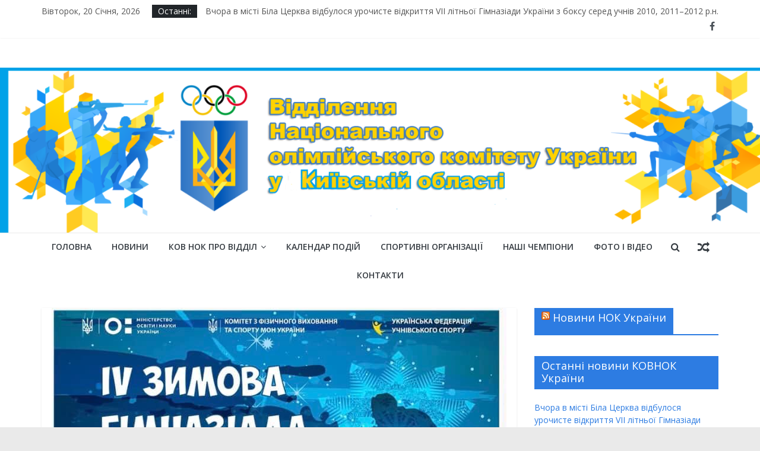

--- FILE ---
content_type: text/html; charset=UTF-8
request_url: https://noc.org.ua/2022/01/22/ki%D1%97vshhina-otrimala-zoloto-i-sriblo-gimnaziadi-ukra%D1%97ni-z-lizhnix-gonok-v-sprinterskij-gonci-vilnim-stilem/
body_size: 15977
content:
<!DOCTYPE html>
<html lang="uk">
<head>
			<meta charset="UTF-8" />
		<meta name="viewport" content="width=device-width, initial-scale=1">
		<link rel="profile" href="http://gmpg.org/xfn/11" />
		<title>Київщина отримала золото і срібло Гімназіади України з лижних гонок в спринтерській гонці вільним стилем!!! &#8211; Відділення НОК України в Київській області</title>
<meta name='robots' content='max-image-preview:large' />
<link rel='dns-prefetch' href='//fonts.googleapis.com' />
<link rel="alternate" type="application/rss+xml" title="Відділення НОК України в Київській області &raquo; стрічка" href="https://noc.org.ua/feed/" />
<link rel="alternate" type="application/rss+xml" title="Відділення НОК України в Київській області &raquo; Канал коментарів" href="https://noc.org.ua/comments/feed/" />
<link rel="alternate" type="application/rss+xml" title="Відділення НОК України в Київській області &raquo; Київщина отримала золото і срібло Гімназіади України з лижних гонок в спринтерській гонці вільним стилем!!! Канал коментарів" href="https://noc.org.ua/2022/01/22/ki%d1%97vshhina-otrimala-zoloto-i-sriblo-gimnaziadi-ukra%d1%97ni-z-lizhnix-gonok-v-sprinterskij-gonci-vilnim-stilem/feed/" />
<script type="text/javascript">
window._wpemojiSettings = {"baseUrl":"https:\/\/s.w.org\/images\/core\/emoji\/14.0.0\/72x72\/","ext":".png","svgUrl":"https:\/\/s.w.org\/images\/core\/emoji\/14.0.0\/svg\/","svgExt":".svg","source":{"concatemoji":"https:\/\/noc.org.ua\/wp-includes\/js\/wp-emoji-release.min.js?ver=6.2.6"}};
/*! This file is auto-generated */
!function(e,a,t){var n,r,o,i=a.createElement("canvas"),p=i.getContext&&i.getContext("2d");function s(e,t){p.clearRect(0,0,i.width,i.height),p.fillText(e,0,0);e=i.toDataURL();return p.clearRect(0,0,i.width,i.height),p.fillText(t,0,0),e===i.toDataURL()}function c(e){var t=a.createElement("script");t.src=e,t.defer=t.type="text/javascript",a.getElementsByTagName("head")[0].appendChild(t)}for(o=Array("flag","emoji"),t.supports={everything:!0,everythingExceptFlag:!0},r=0;r<o.length;r++)t.supports[o[r]]=function(e){if(p&&p.fillText)switch(p.textBaseline="top",p.font="600 32px Arial",e){case"flag":return s("\ud83c\udff3\ufe0f\u200d\u26a7\ufe0f","\ud83c\udff3\ufe0f\u200b\u26a7\ufe0f")?!1:!s("\ud83c\uddfa\ud83c\uddf3","\ud83c\uddfa\u200b\ud83c\uddf3")&&!s("\ud83c\udff4\udb40\udc67\udb40\udc62\udb40\udc65\udb40\udc6e\udb40\udc67\udb40\udc7f","\ud83c\udff4\u200b\udb40\udc67\u200b\udb40\udc62\u200b\udb40\udc65\u200b\udb40\udc6e\u200b\udb40\udc67\u200b\udb40\udc7f");case"emoji":return!s("\ud83e\udef1\ud83c\udffb\u200d\ud83e\udef2\ud83c\udfff","\ud83e\udef1\ud83c\udffb\u200b\ud83e\udef2\ud83c\udfff")}return!1}(o[r]),t.supports.everything=t.supports.everything&&t.supports[o[r]],"flag"!==o[r]&&(t.supports.everythingExceptFlag=t.supports.everythingExceptFlag&&t.supports[o[r]]);t.supports.everythingExceptFlag=t.supports.everythingExceptFlag&&!t.supports.flag,t.DOMReady=!1,t.readyCallback=function(){t.DOMReady=!0},t.supports.everything||(n=function(){t.readyCallback()},a.addEventListener?(a.addEventListener("DOMContentLoaded",n,!1),e.addEventListener("load",n,!1)):(e.attachEvent("onload",n),a.attachEvent("onreadystatechange",function(){"complete"===a.readyState&&t.readyCallback()})),(e=t.source||{}).concatemoji?c(e.concatemoji):e.wpemoji&&e.twemoji&&(c(e.twemoji),c(e.wpemoji)))}(window,document,window._wpemojiSettings);
</script>
<style type="text/css">
img.wp-smiley,
img.emoji {
	display: inline !important;
	border: none !important;
	box-shadow: none !important;
	height: 1em !important;
	width: 1em !important;
	margin: 0 0.07em !important;
	vertical-align: -0.1em !important;
	background: none !important;
	padding: 0 !important;
}
</style>
	<link rel='stylesheet' id='bxslider-style-css' href='https://noc.org.ua/wp-content/plugins/gs-logo-slider/css/jquery.bxslider.css?ver=4.1.2' type='text/css' media='' />
<link rel='stylesheet' id='gs-main-style-css' href='https://noc.org.ua/wp-content/plugins/gs-logo-slider/css/gs-main.css?ver=1.0.0' type='text/css' media='' />
<link rel='stylesheet' id='wp-block-library-css' href='https://noc.org.ua/wp-includes/css/dist/block-library/style.min.css?ver=6.2.6' type='text/css' media='all' />
<style id='wp-block-library-theme-inline-css' type='text/css'>
.wp-block-audio figcaption{color:#555;font-size:13px;text-align:center}.is-dark-theme .wp-block-audio figcaption{color:hsla(0,0%,100%,.65)}.wp-block-audio{margin:0 0 1em}.wp-block-code{border:1px solid #ccc;border-radius:4px;font-family:Menlo,Consolas,monaco,monospace;padding:.8em 1em}.wp-block-embed figcaption{color:#555;font-size:13px;text-align:center}.is-dark-theme .wp-block-embed figcaption{color:hsla(0,0%,100%,.65)}.wp-block-embed{margin:0 0 1em}.blocks-gallery-caption{color:#555;font-size:13px;text-align:center}.is-dark-theme .blocks-gallery-caption{color:hsla(0,0%,100%,.65)}.wp-block-image figcaption{color:#555;font-size:13px;text-align:center}.is-dark-theme .wp-block-image figcaption{color:hsla(0,0%,100%,.65)}.wp-block-image{margin:0 0 1em}.wp-block-pullquote{border-bottom:4px solid;border-top:4px solid;color:currentColor;margin-bottom:1.75em}.wp-block-pullquote cite,.wp-block-pullquote footer,.wp-block-pullquote__citation{color:currentColor;font-size:.8125em;font-style:normal;text-transform:uppercase}.wp-block-quote{border-left:.25em solid;margin:0 0 1.75em;padding-left:1em}.wp-block-quote cite,.wp-block-quote footer{color:currentColor;font-size:.8125em;font-style:normal;position:relative}.wp-block-quote.has-text-align-right{border-left:none;border-right:.25em solid;padding-left:0;padding-right:1em}.wp-block-quote.has-text-align-center{border:none;padding-left:0}.wp-block-quote.is-large,.wp-block-quote.is-style-large,.wp-block-quote.is-style-plain{border:none}.wp-block-search .wp-block-search__label{font-weight:700}.wp-block-search__button{border:1px solid #ccc;padding:.375em .625em}:where(.wp-block-group.has-background){padding:1.25em 2.375em}.wp-block-separator.has-css-opacity{opacity:.4}.wp-block-separator{border:none;border-bottom:2px solid;margin-left:auto;margin-right:auto}.wp-block-separator.has-alpha-channel-opacity{opacity:1}.wp-block-separator:not(.is-style-wide):not(.is-style-dots){width:100px}.wp-block-separator.has-background:not(.is-style-dots){border-bottom:none;height:1px}.wp-block-separator.has-background:not(.is-style-wide):not(.is-style-dots){height:2px}.wp-block-table{margin:0 0 1em}.wp-block-table td,.wp-block-table th{word-break:normal}.wp-block-table figcaption{color:#555;font-size:13px;text-align:center}.is-dark-theme .wp-block-table figcaption{color:hsla(0,0%,100%,.65)}.wp-block-video figcaption{color:#555;font-size:13px;text-align:center}.is-dark-theme .wp-block-video figcaption{color:hsla(0,0%,100%,.65)}.wp-block-video{margin:0 0 1em}.wp-block-template-part.has-background{margin-bottom:0;margin-top:0;padding:1.25em 2.375em}
</style>
<link rel='stylesheet' id='classic-theme-styles-css' href='https://noc.org.ua/wp-includes/css/classic-themes.min.css?ver=6.2.6' type='text/css' media='all' />
<style id='global-styles-inline-css' type='text/css'>
body{--wp--preset--color--black: #000000;--wp--preset--color--cyan-bluish-gray: #abb8c3;--wp--preset--color--white: #ffffff;--wp--preset--color--pale-pink: #f78da7;--wp--preset--color--vivid-red: #cf2e2e;--wp--preset--color--luminous-vivid-orange: #ff6900;--wp--preset--color--luminous-vivid-amber: #fcb900;--wp--preset--color--light-green-cyan: #7bdcb5;--wp--preset--color--vivid-green-cyan: #00d084;--wp--preset--color--pale-cyan-blue: #8ed1fc;--wp--preset--color--vivid-cyan-blue: #0693e3;--wp--preset--color--vivid-purple: #9b51e0;--wp--preset--gradient--vivid-cyan-blue-to-vivid-purple: linear-gradient(135deg,rgba(6,147,227,1) 0%,rgb(155,81,224) 100%);--wp--preset--gradient--light-green-cyan-to-vivid-green-cyan: linear-gradient(135deg,rgb(122,220,180) 0%,rgb(0,208,130) 100%);--wp--preset--gradient--luminous-vivid-amber-to-luminous-vivid-orange: linear-gradient(135deg,rgba(252,185,0,1) 0%,rgba(255,105,0,1) 100%);--wp--preset--gradient--luminous-vivid-orange-to-vivid-red: linear-gradient(135deg,rgba(255,105,0,1) 0%,rgb(207,46,46) 100%);--wp--preset--gradient--very-light-gray-to-cyan-bluish-gray: linear-gradient(135deg,rgb(238,238,238) 0%,rgb(169,184,195) 100%);--wp--preset--gradient--cool-to-warm-spectrum: linear-gradient(135deg,rgb(74,234,220) 0%,rgb(151,120,209) 20%,rgb(207,42,186) 40%,rgb(238,44,130) 60%,rgb(251,105,98) 80%,rgb(254,248,76) 100%);--wp--preset--gradient--blush-light-purple: linear-gradient(135deg,rgb(255,206,236) 0%,rgb(152,150,240) 100%);--wp--preset--gradient--blush-bordeaux: linear-gradient(135deg,rgb(254,205,165) 0%,rgb(254,45,45) 50%,rgb(107,0,62) 100%);--wp--preset--gradient--luminous-dusk: linear-gradient(135deg,rgb(255,203,112) 0%,rgb(199,81,192) 50%,rgb(65,88,208) 100%);--wp--preset--gradient--pale-ocean: linear-gradient(135deg,rgb(255,245,203) 0%,rgb(182,227,212) 50%,rgb(51,167,181) 100%);--wp--preset--gradient--electric-grass: linear-gradient(135deg,rgb(202,248,128) 0%,rgb(113,206,126) 100%);--wp--preset--gradient--midnight: linear-gradient(135deg,rgb(2,3,129) 0%,rgb(40,116,252) 100%);--wp--preset--duotone--dark-grayscale: url('#wp-duotone-dark-grayscale');--wp--preset--duotone--grayscale: url('#wp-duotone-grayscale');--wp--preset--duotone--purple-yellow: url('#wp-duotone-purple-yellow');--wp--preset--duotone--blue-red: url('#wp-duotone-blue-red');--wp--preset--duotone--midnight: url('#wp-duotone-midnight');--wp--preset--duotone--magenta-yellow: url('#wp-duotone-magenta-yellow');--wp--preset--duotone--purple-green: url('#wp-duotone-purple-green');--wp--preset--duotone--blue-orange: url('#wp-duotone-blue-orange');--wp--preset--font-size--small: 13px;--wp--preset--font-size--medium: 20px;--wp--preset--font-size--large: 36px;--wp--preset--font-size--x-large: 42px;--wp--preset--spacing--20: 0.44rem;--wp--preset--spacing--30: 0.67rem;--wp--preset--spacing--40: 1rem;--wp--preset--spacing--50: 1.5rem;--wp--preset--spacing--60: 2.25rem;--wp--preset--spacing--70: 3.38rem;--wp--preset--spacing--80: 5.06rem;--wp--preset--shadow--natural: 6px 6px 9px rgba(0, 0, 0, 0.2);--wp--preset--shadow--deep: 12px 12px 50px rgba(0, 0, 0, 0.4);--wp--preset--shadow--sharp: 6px 6px 0px rgba(0, 0, 0, 0.2);--wp--preset--shadow--outlined: 6px 6px 0px -3px rgba(255, 255, 255, 1), 6px 6px rgba(0, 0, 0, 1);--wp--preset--shadow--crisp: 6px 6px 0px rgba(0, 0, 0, 1);}:where(.is-layout-flex){gap: 0.5em;}body .is-layout-flow > .alignleft{float: left;margin-inline-start: 0;margin-inline-end: 2em;}body .is-layout-flow > .alignright{float: right;margin-inline-start: 2em;margin-inline-end: 0;}body .is-layout-flow > .aligncenter{margin-left: auto !important;margin-right: auto !important;}body .is-layout-constrained > .alignleft{float: left;margin-inline-start: 0;margin-inline-end: 2em;}body .is-layout-constrained > .alignright{float: right;margin-inline-start: 2em;margin-inline-end: 0;}body .is-layout-constrained > .aligncenter{margin-left: auto !important;margin-right: auto !important;}body .is-layout-constrained > :where(:not(.alignleft):not(.alignright):not(.alignfull)){max-width: var(--wp--style--global--content-size);margin-left: auto !important;margin-right: auto !important;}body .is-layout-constrained > .alignwide{max-width: var(--wp--style--global--wide-size);}body .is-layout-flex{display: flex;}body .is-layout-flex{flex-wrap: wrap;align-items: center;}body .is-layout-flex > *{margin: 0;}:where(.wp-block-columns.is-layout-flex){gap: 2em;}.has-black-color{color: var(--wp--preset--color--black) !important;}.has-cyan-bluish-gray-color{color: var(--wp--preset--color--cyan-bluish-gray) !important;}.has-white-color{color: var(--wp--preset--color--white) !important;}.has-pale-pink-color{color: var(--wp--preset--color--pale-pink) !important;}.has-vivid-red-color{color: var(--wp--preset--color--vivid-red) !important;}.has-luminous-vivid-orange-color{color: var(--wp--preset--color--luminous-vivid-orange) !important;}.has-luminous-vivid-amber-color{color: var(--wp--preset--color--luminous-vivid-amber) !important;}.has-light-green-cyan-color{color: var(--wp--preset--color--light-green-cyan) !important;}.has-vivid-green-cyan-color{color: var(--wp--preset--color--vivid-green-cyan) !important;}.has-pale-cyan-blue-color{color: var(--wp--preset--color--pale-cyan-blue) !important;}.has-vivid-cyan-blue-color{color: var(--wp--preset--color--vivid-cyan-blue) !important;}.has-vivid-purple-color{color: var(--wp--preset--color--vivid-purple) !important;}.has-black-background-color{background-color: var(--wp--preset--color--black) !important;}.has-cyan-bluish-gray-background-color{background-color: var(--wp--preset--color--cyan-bluish-gray) !important;}.has-white-background-color{background-color: var(--wp--preset--color--white) !important;}.has-pale-pink-background-color{background-color: var(--wp--preset--color--pale-pink) !important;}.has-vivid-red-background-color{background-color: var(--wp--preset--color--vivid-red) !important;}.has-luminous-vivid-orange-background-color{background-color: var(--wp--preset--color--luminous-vivid-orange) !important;}.has-luminous-vivid-amber-background-color{background-color: var(--wp--preset--color--luminous-vivid-amber) !important;}.has-light-green-cyan-background-color{background-color: var(--wp--preset--color--light-green-cyan) !important;}.has-vivid-green-cyan-background-color{background-color: var(--wp--preset--color--vivid-green-cyan) !important;}.has-pale-cyan-blue-background-color{background-color: var(--wp--preset--color--pale-cyan-blue) !important;}.has-vivid-cyan-blue-background-color{background-color: var(--wp--preset--color--vivid-cyan-blue) !important;}.has-vivid-purple-background-color{background-color: var(--wp--preset--color--vivid-purple) !important;}.has-black-border-color{border-color: var(--wp--preset--color--black) !important;}.has-cyan-bluish-gray-border-color{border-color: var(--wp--preset--color--cyan-bluish-gray) !important;}.has-white-border-color{border-color: var(--wp--preset--color--white) !important;}.has-pale-pink-border-color{border-color: var(--wp--preset--color--pale-pink) !important;}.has-vivid-red-border-color{border-color: var(--wp--preset--color--vivid-red) !important;}.has-luminous-vivid-orange-border-color{border-color: var(--wp--preset--color--luminous-vivid-orange) !important;}.has-luminous-vivid-amber-border-color{border-color: var(--wp--preset--color--luminous-vivid-amber) !important;}.has-light-green-cyan-border-color{border-color: var(--wp--preset--color--light-green-cyan) !important;}.has-vivid-green-cyan-border-color{border-color: var(--wp--preset--color--vivid-green-cyan) !important;}.has-pale-cyan-blue-border-color{border-color: var(--wp--preset--color--pale-cyan-blue) !important;}.has-vivid-cyan-blue-border-color{border-color: var(--wp--preset--color--vivid-cyan-blue) !important;}.has-vivid-purple-border-color{border-color: var(--wp--preset--color--vivid-purple) !important;}.has-vivid-cyan-blue-to-vivid-purple-gradient-background{background: var(--wp--preset--gradient--vivid-cyan-blue-to-vivid-purple) !important;}.has-light-green-cyan-to-vivid-green-cyan-gradient-background{background: var(--wp--preset--gradient--light-green-cyan-to-vivid-green-cyan) !important;}.has-luminous-vivid-amber-to-luminous-vivid-orange-gradient-background{background: var(--wp--preset--gradient--luminous-vivid-amber-to-luminous-vivid-orange) !important;}.has-luminous-vivid-orange-to-vivid-red-gradient-background{background: var(--wp--preset--gradient--luminous-vivid-orange-to-vivid-red) !important;}.has-very-light-gray-to-cyan-bluish-gray-gradient-background{background: var(--wp--preset--gradient--very-light-gray-to-cyan-bluish-gray) !important;}.has-cool-to-warm-spectrum-gradient-background{background: var(--wp--preset--gradient--cool-to-warm-spectrum) !important;}.has-blush-light-purple-gradient-background{background: var(--wp--preset--gradient--blush-light-purple) !important;}.has-blush-bordeaux-gradient-background{background: var(--wp--preset--gradient--blush-bordeaux) !important;}.has-luminous-dusk-gradient-background{background: var(--wp--preset--gradient--luminous-dusk) !important;}.has-pale-ocean-gradient-background{background: var(--wp--preset--gradient--pale-ocean) !important;}.has-electric-grass-gradient-background{background: var(--wp--preset--gradient--electric-grass) !important;}.has-midnight-gradient-background{background: var(--wp--preset--gradient--midnight) !important;}.has-small-font-size{font-size: var(--wp--preset--font-size--small) !important;}.has-medium-font-size{font-size: var(--wp--preset--font-size--medium) !important;}.has-large-font-size{font-size: var(--wp--preset--font-size--large) !important;}.has-x-large-font-size{font-size: var(--wp--preset--font-size--x-large) !important;}
.wp-block-navigation a:where(:not(.wp-element-button)){color: inherit;}
:where(.wp-block-columns.is-layout-flex){gap: 2em;}
.wp-block-pullquote{font-size: 1.5em;line-height: 1.6;}
</style>
<link rel='stylesheet' id='wpt-lightbox-responsive-fancybox-css-css' href='https://noc.org.ua/wp-content/plugins/fancy-lightbox/css/jquery.fancybox-1.3.7.css?ver=6.2.6' type='text/css' media='all' />
<link rel='stylesheet' id='colormag_style-css' href='https://noc.org.ua/wp-content/themes/colormag/style.css?ver=2.0.6' type='text/css' media='all' />
<style id='colormag_style-inline-css' type='text/css'>
.colormag-button,blockquote,button,input[type=reset],input[type=button],input[type=submit],#masthead.colormag-header-clean #site-navigation.main-small-navigation .menu-toggle,.fa.search-top:hover,#masthead.colormag-header-classic #site-navigation.main-small-navigation .menu-toggle,.main-navigation ul li.focus > a,#masthead.colormag-header-classic .main-navigation ul ul.sub-menu li.focus > a,.home-icon.front_page_on,.main-navigation a:hover,.main-navigation ul li ul li a:hover,.main-navigation ul li ul li:hover>a,.main-navigation ul li.current-menu-ancestor>a,.main-navigation ul li.current-menu-item ul li a:hover,.main-navigation ul li.current-menu-item>a,.main-navigation ul li.current_page_ancestor>a,.main-navigation ul li.current_page_item>a,.main-navigation ul li:hover>a,.main-small-navigation li a:hover,.site-header .menu-toggle:hover,#masthead.colormag-header-classic .main-navigation ul ul.sub-menu li:hover > a,#masthead.colormag-header-classic .main-navigation ul ul.sub-menu li.current-menu-ancestor > a,#masthead.colormag-header-classic .main-navigation ul ul.sub-menu li.current-menu-item > a,#masthead .main-small-navigation li:hover > a,#masthead .main-small-navigation li.current-page-ancestor > a,#masthead .main-small-navigation li.current-menu-ancestor > a,#masthead .main-small-navigation li.current-page-item > a,#masthead .main-small-navigation li.current-menu-item > a,.main-small-navigation .current-menu-item>a,.main-small-navigation .current_page_item > a,.promo-button-area a:hover,#content .wp-pagenavi .current,#content .wp-pagenavi a:hover,.format-link .entry-content a,.pagination span,.comments-area .comment-author-link span,#secondary .widget-title span,.footer-widgets-area .widget-title span,.colormag-footer--classic .footer-widgets-area .widget-title span::before,.advertisement_above_footer .widget-title span,#content .post .article-content .above-entry-meta .cat-links a,.page-header .page-title span,.entry-meta .post-format i,.more-link,.no-post-thumbnail,.widget_featured_slider .slide-content .above-entry-meta .cat-links a,.widget_highlighted_posts .article-content .above-entry-meta .cat-links a,.widget_featured_posts .article-content .above-entry-meta .cat-links a,.widget_featured_posts .widget-title span,.widget_slider_area .widget-title span,.widget_beside_slider .widget-title span,.wp-block-quote,.wp-block-quote.is-style-large,.wp-block-quote.has-text-align-right{background-color:#2d7ce2;}#site-title a,.next a:hover,.previous a:hover,.social-links i.fa:hover,a,#masthead.colormag-header-clean .social-links li:hover i.fa,#masthead.colormag-header-classic .social-links li:hover i.fa,#masthead.colormag-header-clean .breaking-news .newsticker a:hover,#masthead.colormag-header-classic .breaking-news .newsticker a:hover,#masthead.colormag-header-classic #site-navigation .fa.search-top:hover,#masthead.colormag-header-classic #site-navigation.main-navigation .random-post a:hover .fa-random,.dark-skin #masthead.colormag-header-classic #site-navigation.main-navigation .home-icon:hover .fa,#masthead .main-small-navigation li:hover > .sub-toggle i,.better-responsive-menu #masthead .main-small-navigation .sub-toggle.active .fa,#masthead.colormag-header-classic .main-navigation .home-icon a:hover .fa,.pagination a span:hover,#content .comments-area a.comment-edit-link:hover,#content .comments-area a.comment-permalink:hover,#content .comments-area article header cite a:hover,.comments-area .comment-author-link a:hover,.comment .comment-reply-link:hover,.nav-next a,.nav-previous a,.footer-widgets-area a:hover,a#scroll-up i,#content .post .article-content .entry-title a:hover,.entry-meta .byline i,.entry-meta .cat-links i,.entry-meta a,.post .entry-title a:hover,.search .entry-title a:hover,.entry-meta .comments-link a:hover,.entry-meta .edit-link a:hover,.entry-meta .posted-on a:hover,.entry-meta .tag-links a:hover,.single #content .tags a:hover,.post-box .entry-meta .cat-links a:hover,.post-box .entry-meta .posted-on a:hover,.post.post-box .entry-title a:hover,.widget_featured_slider .slide-content .below-entry-meta .byline a:hover,.widget_featured_slider .slide-content .below-entry-meta .comments a:hover,.widget_featured_slider .slide-content .below-entry-meta .posted-on a:hover,.widget_featured_slider .slide-content .entry-title a:hover,.byline a:hover,.comments a:hover,.edit-link a:hover,.posted-on a:hover,.tag-links a:hover,.widget_highlighted_posts .article-content .below-entry-meta .byline a:hover,.widget_highlighted_posts .article-content .below-entry-meta .comments a:hover,.widget_highlighted_posts .article-content .below-entry-meta .posted-on a:hover,.widget_highlighted_posts .article-content .entry-title a:hover,.widget_featured_posts .article-content .entry-title a:hover,.related-posts-main-title .fa,.single-related-posts .article-content .entry-title a:hover{color:#2d7ce2;}#site-navigation{border-top-color:#2d7ce2;}#masthead.colormag-header-classic .main-navigation ul ul.sub-menu li:hover,#masthead.colormag-header-classic .main-navigation ul ul.sub-menu li.current-menu-ancestor,#masthead.colormag-header-classic .main-navigation ul ul.sub-menu li.current-menu-item,#masthead.colormag-header-classic #site-navigation .menu-toggle,#masthead.colormag-header-classic #site-navigation .menu-toggle:hover,#masthead.colormag-header-classic .main-navigation ul > li:hover > a,#masthead.colormag-header-classic .main-navigation ul > li.current-menu-item > a,#masthead.colormag-header-classic .main-navigation ul > li.current-menu-ancestor > a,#masthead.colormag-header-classic .main-navigation ul li.focus > a,.promo-button-area a:hover,.pagination a span:hover{border-color:#2d7ce2;}#secondary .widget-title,.footer-widgets-area .widget-title,.advertisement_above_footer .widget-title,.page-header .page-title,.widget_featured_posts .widget-title,.widget_slider_area .widget-title,.widget_beside_slider .widget-title{border-bottom-color:#2d7ce2;}@media (max-width:768px){.better-responsive-menu .sub-toggle{background-color:#0f5ec4;}}
</style>
<link rel='stylesheet' id='colormag-fontawesome-css' href='https://noc.org.ua/wp-content/themes/colormag/fontawesome/css/font-awesome.min.css?ver=2.0.6' type='text/css' media='all' />
<link rel='stylesheet' id='colormag_googlefonts-css' href='//fonts.googleapis.com/css?family=Open+Sans%3A400%2C600&#038;ver=2.0.6' type='text/css' media='all' />
<link rel='stylesheet' id='gmedia-global-frontend-css' href='https://noc.org.ua/wp-content/plugins/grand-media/assets/gmedia.global.front.css?ver=1.12.11' type='text/css' media='all' />
<script type='text/javascript' src='https://noc.org.ua/wp-includes/js/jquery/jquery.min.js?ver=3.6.4' id='jquery-core-js'></script>
<script type='text/javascript' src='https://noc.org.ua/wp-includes/js/jquery/jquery-migrate.min.js?ver=3.4.0' id='jquery-migrate-js'></script>
<script type='text/javascript' src='https://noc.org.ua/wp-content/plugins/fancy-lightbox/js/jquery.fancybox-1.3.7.js?ver=6.2.6' id='wpt-lightbox-responsive-fancybox-js-js'></script>
<!--[if lte IE 8]>
<script type='text/javascript' src='https://noc.org.ua/wp-content/themes/colormag/js/html5shiv.min.js?ver=2.0.6' id='html5-js'></script>
<![endif]-->
<script type='text/javascript' id='gmedia-global-frontend-js-extra'>
/* <![CDATA[ */
var GmediaGallery = {"ajaxurl":"https:\/\/noc.org.ua\/wp-admin\/admin-ajax.php","nonce":"f9c16907b0","upload_dirurl":"https:\/\/noc.org.ua\/wp-content\/grand-media","plugin_dirurl":"https:\/\/noc.org.ua\/wp-content\/grand-media","license":"","license2":""};
/* ]]> */
</script>
<script type='text/javascript' src='https://noc.org.ua/wp-content/plugins/grand-media/assets/gmedia.global.front.js?ver=1.9.16' id='gmedia-global-frontend-js'></script>
<link rel="https://api.w.org/" href="https://noc.org.ua/wp-json/" /><link rel="alternate" type="application/json" href="https://noc.org.ua/wp-json/wp/v2/posts/17751" /><link rel="EditURI" type="application/rsd+xml" title="RSD" href="https://noc.org.ua/xmlrpc.php?rsd" />
<link rel="wlwmanifest" type="application/wlwmanifest+xml" href="https://noc.org.ua/wp-includes/wlwmanifest.xml" />
<meta name="generator" content="WordPress 6.2.6" />
<link rel="canonical" href="https://noc.org.ua/2022/01/22/ki%d1%97vshhina-otrimala-zoloto-i-sriblo-gimnaziadi-ukra%d1%97ni-z-lizhnix-gonok-v-sprinterskij-gonci-vilnim-stilem/" />
<link rel='shortlink' href='https://noc.org.ua/?p=17751' />
<link rel="alternate" type="application/json+oembed" href="https://noc.org.ua/wp-json/oembed/1.0/embed?url=https%3A%2F%2Fnoc.org.ua%2F2022%2F01%2F22%2Fki%25d1%2597vshhina-otrimala-zoloto-i-sriblo-gimnaziadi-ukra%25d1%2597ni-z-lizhnix-gonok-v-sprinterskij-gonci-vilnim-stilem%2F" />
<link rel="alternate" type="text/xml+oembed" href="https://noc.org.ua/wp-json/oembed/1.0/embed?url=https%3A%2F%2Fnoc.org.ua%2F2022%2F01%2F22%2Fki%25d1%2597vshhina-otrimala-zoloto-i-sriblo-gimnaziadi-ukra%25d1%2597ni-z-lizhnix-gonok-v-sprinterskij-gonci-vilnim-stilem%2F&#038;format=xml" />

<!-- <meta name='GmediaGallery' version='1.12.11/1.8.0' license='' /> -->
<link rel="pingback" href="https://noc.org.ua/xmlrpc.php"><link rel="icon" href="https://noc.org.ua/wp-content/uploads/2021/04/cropped-NOK_Kiyivshhina-32x32.png" sizes="32x32" />
<link rel="icon" href="https://noc.org.ua/wp-content/uploads/2021/04/cropped-NOK_Kiyivshhina-192x192.png" sizes="192x192" />
<link rel="apple-touch-icon" href="https://noc.org.ua/wp-content/uploads/2021/04/cropped-NOK_Kiyivshhina-180x180.png" />
<meta name="msapplication-TileImage" content="https://noc.org.ua/wp-content/uploads/2021/04/cropped-NOK_Kiyivshhina-270x270.png" />
</head>

<body class="post-template-default single single-post postid-17751 single-format-standard custom-background wp-embed-responsive right-sidebar wide">

<svg xmlns="http://www.w3.org/2000/svg" viewBox="0 0 0 0" width="0" height="0" focusable="false" role="none" style="visibility: hidden; position: absolute; left: -9999px; overflow: hidden;" ><defs><filter id="wp-duotone-dark-grayscale"><feColorMatrix color-interpolation-filters="sRGB" type="matrix" values=" .299 .587 .114 0 0 .299 .587 .114 0 0 .299 .587 .114 0 0 .299 .587 .114 0 0 " /><feComponentTransfer color-interpolation-filters="sRGB" ><feFuncR type="table" tableValues="0 0.49803921568627" /><feFuncG type="table" tableValues="0 0.49803921568627" /><feFuncB type="table" tableValues="0 0.49803921568627" /><feFuncA type="table" tableValues="1 1" /></feComponentTransfer><feComposite in2="SourceGraphic" operator="in" /></filter></defs></svg><svg xmlns="http://www.w3.org/2000/svg" viewBox="0 0 0 0" width="0" height="0" focusable="false" role="none" style="visibility: hidden; position: absolute; left: -9999px; overflow: hidden;" ><defs><filter id="wp-duotone-grayscale"><feColorMatrix color-interpolation-filters="sRGB" type="matrix" values=" .299 .587 .114 0 0 .299 .587 .114 0 0 .299 .587 .114 0 0 .299 .587 .114 0 0 " /><feComponentTransfer color-interpolation-filters="sRGB" ><feFuncR type="table" tableValues="0 1" /><feFuncG type="table" tableValues="0 1" /><feFuncB type="table" tableValues="0 1" /><feFuncA type="table" tableValues="1 1" /></feComponentTransfer><feComposite in2="SourceGraphic" operator="in" /></filter></defs></svg><svg xmlns="http://www.w3.org/2000/svg" viewBox="0 0 0 0" width="0" height="0" focusable="false" role="none" style="visibility: hidden; position: absolute; left: -9999px; overflow: hidden;" ><defs><filter id="wp-duotone-purple-yellow"><feColorMatrix color-interpolation-filters="sRGB" type="matrix" values=" .299 .587 .114 0 0 .299 .587 .114 0 0 .299 .587 .114 0 0 .299 .587 .114 0 0 " /><feComponentTransfer color-interpolation-filters="sRGB" ><feFuncR type="table" tableValues="0.54901960784314 0.98823529411765" /><feFuncG type="table" tableValues="0 1" /><feFuncB type="table" tableValues="0.71764705882353 0.25490196078431" /><feFuncA type="table" tableValues="1 1" /></feComponentTransfer><feComposite in2="SourceGraphic" operator="in" /></filter></defs></svg><svg xmlns="http://www.w3.org/2000/svg" viewBox="0 0 0 0" width="0" height="0" focusable="false" role="none" style="visibility: hidden; position: absolute; left: -9999px; overflow: hidden;" ><defs><filter id="wp-duotone-blue-red"><feColorMatrix color-interpolation-filters="sRGB" type="matrix" values=" .299 .587 .114 0 0 .299 .587 .114 0 0 .299 .587 .114 0 0 .299 .587 .114 0 0 " /><feComponentTransfer color-interpolation-filters="sRGB" ><feFuncR type="table" tableValues="0 1" /><feFuncG type="table" tableValues="0 0.27843137254902" /><feFuncB type="table" tableValues="0.5921568627451 0.27843137254902" /><feFuncA type="table" tableValues="1 1" /></feComponentTransfer><feComposite in2="SourceGraphic" operator="in" /></filter></defs></svg><svg xmlns="http://www.w3.org/2000/svg" viewBox="0 0 0 0" width="0" height="0" focusable="false" role="none" style="visibility: hidden; position: absolute; left: -9999px; overflow: hidden;" ><defs><filter id="wp-duotone-midnight"><feColorMatrix color-interpolation-filters="sRGB" type="matrix" values=" .299 .587 .114 0 0 .299 .587 .114 0 0 .299 .587 .114 0 0 .299 .587 .114 0 0 " /><feComponentTransfer color-interpolation-filters="sRGB" ><feFuncR type="table" tableValues="0 0" /><feFuncG type="table" tableValues="0 0.64705882352941" /><feFuncB type="table" tableValues="0 1" /><feFuncA type="table" tableValues="1 1" /></feComponentTransfer><feComposite in2="SourceGraphic" operator="in" /></filter></defs></svg><svg xmlns="http://www.w3.org/2000/svg" viewBox="0 0 0 0" width="0" height="0" focusable="false" role="none" style="visibility: hidden; position: absolute; left: -9999px; overflow: hidden;" ><defs><filter id="wp-duotone-magenta-yellow"><feColorMatrix color-interpolation-filters="sRGB" type="matrix" values=" .299 .587 .114 0 0 .299 .587 .114 0 0 .299 .587 .114 0 0 .299 .587 .114 0 0 " /><feComponentTransfer color-interpolation-filters="sRGB" ><feFuncR type="table" tableValues="0.78039215686275 1" /><feFuncG type="table" tableValues="0 0.94901960784314" /><feFuncB type="table" tableValues="0.35294117647059 0.47058823529412" /><feFuncA type="table" tableValues="1 1" /></feComponentTransfer><feComposite in2="SourceGraphic" operator="in" /></filter></defs></svg><svg xmlns="http://www.w3.org/2000/svg" viewBox="0 0 0 0" width="0" height="0" focusable="false" role="none" style="visibility: hidden; position: absolute; left: -9999px; overflow: hidden;" ><defs><filter id="wp-duotone-purple-green"><feColorMatrix color-interpolation-filters="sRGB" type="matrix" values=" .299 .587 .114 0 0 .299 .587 .114 0 0 .299 .587 .114 0 0 .299 .587 .114 0 0 " /><feComponentTransfer color-interpolation-filters="sRGB" ><feFuncR type="table" tableValues="0.65098039215686 0.40392156862745" /><feFuncG type="table" tableValues="0 1" /><feFuncB type="table" tableValues="0.44705882352941 0.4" /><feFuncA type="table" tableValues="1 1" /></feComponentTransfer><feComposite in2="SourceGraphic" operator="in" /></filter></defs></svg><svg xmlns="http://www.w3.org/2000/svg" viewBox="0 0 0 0" width="0" height="0" focusable="false" role="none" style="visibility: hidden; position: absolute; left: -9999px; overflow: hidden;" ><defs><filter id="wp-duotone-blue-orange"><feColorMatrix color-interpolation-filters="sRGB" type="matrix" values=" .299 .587 .114 0 0 .299 .587 .114 0 0 .299 .587 .114 0 0 .299 .587 .114 0 0 " /><feComponentTransfer color-interpolation-filters="sRGB" ><feFuncR type="table" tableValues="0.098039215686275 1" /><feFuncG type="table" tableValues="0 0.66274509803922" /><feFuncB type="table" tableValues="0.84705882352941 0.41960784313725" /><feFuncA type="table" tableValues="1 1" /></feComponentTransfer><feComposite in2="SourceGraphic" operator="in" /></filter></defs></svg>		<div id="page" class="hfeed site">
				<a class="skip-link screen-reader-text" href="#main">Skip to content</a>
				<header id="masthead" class="site-header clearfix colormag-header-classic">
				<div id="header-text-nav-container" class="clearfix">
		
			<div class="news-bar">
				<div class="inner-wrap clearfix">
					
		<div class="date-in-header">
			Вівторок, 20 Січня, 2026		</div>

		
		<div class="breaking-news">
			<strong class="breaking-news-latest">Останні:</strong>

			<ul class="newsticker">
									<li>
						<a href="https://noc.org.ua/2025/02/28/vchora-v-misti-bila-cerkva-vidbulosya-urochiste-vidkrittya-vii-litno%d1%97-gimnaziadi-ukra%d1%97ni-z-boksu-sered-uchniv-2010-2011-2012-r-n/" title="Вчора в місті Біла Церква відбулося урочисте відкриття VII літньої Гімназіади України з боксу серед учнів 2010, 2011–2012 р.н.">
							Вчора в місті Біла Церква відбулося урочисте відкриття VII літньої Гімназіади України з боксу серед учнів 2010, 2011–2012 р.н.						</a>
					</li>
									<li>
						<a href="https://noc.org.ua/2025/02/27/vitayemo-z-dnem-narodzhennya-valeriya-andrijceva/" title="Вітаємо з Днем народження Валерія Андрійцева!">
							Вітаємо з Днем народження Валерія Андрійцева!						</a>
					</li>
									<li>
						<a href="https://noc.org.ua/2025/02/25/vitayemo-prezidenta-federaci%d1%97-legko%d1%97-atletiki-ki%d1%97vsko%d1%97-oblasti-sergiya-martinova-z-dnem-narodzhennya/" title="Вітаємо президента федерації легкої атлетики Київської області Сергія Мартинова з днем народження!">
							Вітаємо президента федерації легкої атлетики Київської області Сергія Мартинова з днем народження!						</a>
					</li>
									<li>
						<a href="https://noc.org.ua/2025/02/24/3-roki-nezlamnosti-yednosti-i-borotbi/" title="3 РОКИ НЕЗЛАМНОСТІ ЄДНОСТІ І БОРОТЬБИ">
							3 РОКИ НЕЗЛАМНОСТІ ЄДНОСТІ І БОРОТЬБИ						</a>
					</li>
									<li>
						<a href="https://noc.org.ua/2025/02/24/kubok-z-volejbolu-pamyati-silskogo-golovi-viktora-kuchera/" title="Кубок з волейболу пам’яті сільського голови Віктора Кучера">
							Кубок з волейболу пам’яті сільського голови Віктора Кучера						</a>
					</li>
							</ul>
		</div>

		
		<div class="social-links clearfix">
			<ul>
				<li><a href="https://www.facebook.com/noc.org.ua" target="_blank"><i class="fa fa-facebook"></i></a></li>			</ul>
		</div><!-- .social-links -->
						</div>
			</div>

			
		<div class="inner-wrap">
			<div id="header-text-nav-wrap" class="clearfix">

				<div id="header-left-section">
											<div id="header-logo-image">
													</div><!-- #header-logo-image -->
						
					<div id="header-text" class="screen-reader-text">
													<h3 id="site-title">
								<a href="https://noc.org.ua/" title="Відділення НОК України в Київській області" rel="home">Відділення НОК України в Київській області</a>
							</h3>
						
													<p id="site-description">
								КОВ НОК України							</p><!-- #site-description -->
											</div><!-- #header-text -->
				</div><!-- #header-left-section -->

				<div id="header-right-section">
									</div><!-- #header-right-section -->

			</div><!-- #header-text-nav-wrap -->
		</div><!-- .inner-wrap -->

		<div id="wp-custom-header" class="wp-custom-header"><div class="header-image-wrap"><img src="https://noc.org.ua/wp-content/uploads/2025/02/cropped-Logo-НОК.png" class="header-image" width="1500" height="326" alt="Відділення НОК України в Київській області"></div></div>
		<nav id="site-navigation" class="main-navigation clearfix" role="navigation">
			<div class="inner-wrap clearfix">
				
									<div class="search-random-icons-container">
						
		<div class="random-post">
							<a href="https://noc.org.ua/2019/11/16/vinshuvannya-futbolistiv-kudrivky-v-irpeni/" title="Переглянути випадковий запис">
					<i class="fa fa-random"></i>
				</a>
					</div>

									<div class="top-search-wrap">
								<i class="fa fa-search search-top"></i>
								<div class="search-form-top">
									
<form action="https://noc.org.ua/" class="search-form searchform clearfix" method="get" role="search">

	<div class="search-wrap">
		<input type="search"
		       class="s field"
		       name="s"
		       value=""
		       placeholder="Пошук"
		/>

		<button class="search-icon" type="submit"></button>
	</div>

</form><!-- .searchform -->
								</div>
							</div>
											</div>
				
				<p class="menu-toggle"></p>
				<div class="menu-primary-container"><ul id="menu-menu2" class="menu"><li id="menu-item-549" class="menu-item menu-item-type-custom menu-item-object-custom menu-item-home menu-item-549"><a href="http://noc.org.ua/">Головна</a></li>
<li id="menu-item-554" class="menu-item menu-item-type-taxonomy menu-item-object-category current-post-ancestor current-menu-parent current-post-parent menu-item-554"><a href="https://noc.org.ua/category/novyny/">Новини</a></li>
<li id="menu-item-553" class="menu-item menu-item-type-taxonomy menu-item-object-category menu-item-has-children menu-item-553"><a href="https://noc.org.ua/category/pro-nas/">КОВ НОК Про відділ</a>
<ul class="sub-menu">
	<li id="menu-item-13626" class="menu-item menu-item-type-post_type menu-item-object-post menu-item-13626"><a href="https://noc.org.ua/2021/02/19/istoriya-viddilennya-nok-ukrayini-u-kiyivskij-oblasti/">Історія відділення НОК України у Київській області</a></li>
	<li id="menu-item-13292" class="menu-item menu-item-type-post_type menu-item-object-post menu-item-13292"><a href="https://noc.org.ua/2017/04/25/nash-kolektyv/">Команда КОВ НОК України</a></li>
	<li id="menu-item-13291" class="menu-item menu-item-type-post_type menu-item-object-post menu-item-13291"><a href="https://noc.org.ua/2017/04/25/polozhennya/">Положення</a></li>
	<li id="menu-item-13290" class="menu-item menu-item-type-post_type menu-item-object-post menu-item-13290"><a href="https://noc.org.ua/?p=161">Основні функції та завдання</a></li>
</ul>
</li>
<li id="menu-item-551" class="menu-item menu-item-type-post_type menu-item-object-page menu-item-551"><a href="https://noc.org.ua/kalendar-podij/">Календар подій</a></li>
<li id="menu-item-555" class="menu-item menu-item-type-taxonomy menu-item-object-category menu-item-555"><a href="https://noc.org.ua/category/sportyvni-organizatsiyi/">Спортивні організації</a></li>
<li id="menu-item-556" class="menu-item menu-item-type-taxonomy menu-item-object-category menu-item-556"><a href="https://noc.org.ua/category/chempiony/">Наші чемпіони</a></li>
<li id="menu-item-557" class="menu-item menu-item-type-post_type menu-item-object-page menu-item-557"><a href="https://noc.org.ua/foto-i-video/">Фото і відео</a></li>
<li id="menu-item-552" class="menu-item menu-item-type-post_type menu-item-object-page menu-item-552"><a href="https://noc.org.ua/kontakty/">Контакти</a></li>
</ul></div>
			</div>
		</nav>

				</div><!-- #header-text-nav-container -->
				</header><!-- #masthead -->
				<div id="main" class="clearfix">
				<div class="inner-wrap clearfix">
		
	<div id="primary">
		<div id="content" class="clearfix">

			
<article id="post-17751" class="post-17751 post type-post status-publish format-standard has-post-thumbnail hentry category-golovna-2 category-lizhni-peregoni category-novyny">
	
				<div class="featured-image">
				<img width="766" height="425" src="https://noc.org.ua/wp-content/uploads/2022/02/Гімназіада_1234.jpg" class="attachment-colormag-featured-image size-colormag-featured-image wp-post-image" alt="" decoding="async" srcset="https://noc.org.ua/wp-content/uploads/2022/02/Гімназіада_1234.jpg 766w, https://noc.org.ua/wp-content/uploads/2022/02/Гімназіада_1234-300x166.jpg 300w" sizes="(max-width: 766px) 100vw, 766px" />			</div>
			
	<div class="article-content clearfix">

		<div class="above-entry-meta"><span class="cat-links"><a href="https://noc.org.ua/category/golovna-2/" style="background:#0c6cfc" rel="category tag">ГОЛОВНА</a>&nbsp;<a href="https://noc.org.ua/category/novyny/vydy-sportu/lizhni-peregoni/" style="background:#23e6ed" rel="category tag">Лижні перегони</a>&nbsp;<a href="https://noc.org.ua/category/novyny/" style="background:#d100b1" rel="category tag">Новини</a>&nbsp;</span></div>
		<header class="entry-header">
			<h1 class="entry-title">
				Київщина отримала золото і срібло Гімназіади України з лижних гонок в спринтерській гонці вільним стилем!!!			</h1>
		</header>

		<div class="below-entry-meta">
			<span class="posted-on"><a href="https://noc.org.ua/2022/01/22/ki%d1%97vshhina-otrimala-zoloto-i-sriblo-gimnaziadi-ukra%d1%97ni-z-lizhnix-gonok-v-sprinterskij-gonci-vilnim-stilem/" title="15:39" rel="bookmark"><i class="fa fa-calendar-o"></i> <time class="entry-date published" datetime="2022-01-22T15:39:00+02:00">22.01.2022</time><time class="updated" datetime="2022-02-03T15:43:29+02:00">03.02.2022</time></a></span>
			<span class="byline">
				<span class="author vcard">
					<i class="fa fa-user"></i>
					<a class="url fn n"
					   href="https://noc.org.ua/author/andriy/"
					   title="Андрій Кравченко"
					>
						Андрій Кравченко					</a>
				</span>
			</span>

							<span class="comments">
						<a href="https://noc.org.ua/2022/01/22/ki%d1%97vshhina-otrimala-zoloto-i-sriblo-gimnaziadi-ukra%d1%97ni-z-lizhnix-gonok-v-sprinterskij-gonci-vilnim-stilem/#respond"><i class="fa fa-comment"></i> 0 коментарів</a>					</span>
				</div>
		<div class="entry-content clearfix">
			
<figure class="wp-block-image size-large"><img decoding="async" loading="lazy" width="766" height="425" src="https://noc.org.ua/wp-content/uploads/2022/02/Гімназіада_1234.jpg" alt="" class="wp-image-17754" srcset="https://noc.org.ua/wp-content/uploads/2022/02/Гімназіада_1234.jpg 766w, https://noc.org.ua/wp-content/uploads/2022/02/Гімназіада_1234-300x166.jpg 300w" sizes="(max-width: 766px) 100vw, 766px" /></figure>



<p class="has-medium-font-size">І місце серед дівчат 2007-2009 років народження виборола НАДІЯ ПОНОМАРЕНКО, представниця Борщагівської теріторіальної громади, вихованка Заслужених тренерів України Попових Тетяни Васильовни та Володимира Васильовича.</p>



<p class="has-medium-font-size">ІІ місце в групі дівчат 2005-2006 років народження посіла ЛАРИСА КОНДРАШОВА, учениця Броварського СФК, перший тренер &#8211; ЗТУ Микола Романович Кузьмук.</p>



<p class="has-medium-font-size">Вітаємо!!! Бажаємо подальших вдалих стартів!!!</p>



<figure class="wp-block-image size-large"><img decoding="async" loading="lazy" width="231" height="430" src="https://noc.org.ua/wp-content/uploads/2022/02/Гімназіада.jpg" alt="" class="wp-image-17752" srcset="https://noc.org.ua/wp-content/uploads/2022/02/Гімназіада.jpg 231w, https://noc.org.ua/wp-content/uploads/2022/02/Гімназіада-161x300.jpg 161w" sizes="(max-width: 231px) 100vw, 231px" /></figure>



<figure class="wp-block-image size-large"><img decoding="async" loading="lazy" width="713" height="951" src="https://noc.org.ua/wp-content/uploads/2022/02/Гімназіада_12.jpg" alt="" class="wp-image-17753" srcset="https://noc.org.ua/wp-content/uploads/2022/02/Гімназіада_12.jpg 713w, https://noc.org.ua/wp-content/uploads/2022/02/Гімназіада_12-225x300.jpg 225w" sizes="(max-width: 713px) 100vw, 713px" /></figure>
		</div>

	</div>

	</article>

		</div><!-- #content -->

		
		<ul class="default-wp-page clearfix">
			<li class="previous"><a href="https://noc.org.ua/2022/01/22/v-irpeni-vidbulosya-chudove-rodinne-svyato-tato-mama-ya-sportivna-simya/" rel="prev"><span class="meta-nav">&larr;</span> В Ірпені відбулося чудове родинне свято «Тато, мама, я &#8211; спортивна сім’я»!</a></li>
			<li class="next"><a href="https://noc.org.ua/2022/01/25/sergiya-bizova-vidznacheno-za-populyarizaciyu-i-rozvitok-vilno%d1%97-borotbi-na-derzhavnomu-rivni/" rel="next">Сергія Бизова відзначено за популяризацію і розвиток вільної боротьби на державному рівні <span class="meta-nav">&rarr;</span></a></li>
		</ul>

		
	<div class="related-posts-wrapper">

		<h4 class="related-posts-main-title">
			<i class="fa fa-thumbs-up"></i><span>Вам також може сподобатись</span>
		</h4>

		<div class="related-posts clearfix">

							<div class="single-related-posts">

											<div class="related-posts-thumbnail">
							<a href="https://noc.org.ua/2024/11/30/vitayemo-z-dnem-narodzhennya-oleksandru-starkovu/" title="Вітаємо з Днем народження Олександру Старкову!">
								<img width="390" height="205" src="https://noc.org.ua/wp-content/uploads/2024/12/Олександра-Старкова-390x205.jpg" class="attachment-colormag-featured-post-medium size-colormag-featured-post-medium wp-post-image" alt="" decoding="async" loading="lazy" />							</a>
						</div>
					
					<div class="article-content">
						<h3 class="entry-title">
							<a href="https://noc.org.ua/2024/11/30/vitayemo-z-dnem-narodzhennya-oleksandru-starkovu/" rel="bookmark" title="Вітаємо з Днем народження Олександру Старкову!">
								Вітаємо з Днем народження Олександру Старкову!							</a>
						</h3><!--/.post-title-->

						<div class="below-entry-meta">
			<span class="posted-on"><a href="https://noc.org.ua/2024/11/30/vitayemo-z-dnem-narodzhennya-oleksandru-starkovu/" title="11:03" rel="bookmark"><i class="fa fa-calendar-o"></i> <time class="entry-date published" datetime="2024-11-30T11:03:00+02:00">30.11.2024</time><time class="updated" datetime="2024-12-01T00:10:04+02:00">01.12.2024</time></a></span>
			<span class="byline">
				<span class="author vcard">
					<i class="fa fa-user"></i>
					<a class="url fn n"
					   href="https://noc.org.ua/author/andriy/"
					   title="Андрій Кравченко"
					>
						Андрій Кравченко					</a>
				</span>
			</span>

							<span class="comments">
													<i class="fa fa-comment"></i><a href="https://noc.org.ua/2024/11/30/vitayemo-z-dnem-narodzhennya-oleksandru-starkovu/#respond">0</a>												</span>
				</div>					</div>

				</div><!--/.related-->
							<div class="single-related-posts">

											<div class="related-posts-thumbnail">
							<a href="https://noc.org.ua/2017/11/06/chempionat-ukrayiny-z-bojovogo-sambo-v-irpeni/" title="Чемпіонат України з бойового самбо в Ірпені">
															</a>
						</div>
					
					<div class="article-content">
						<h3 class="entry-title">
							<a href="https://noc.org.ua/2017/11/06/chempionat-ukrayiny-z-bojovogo-sambo-v-irpeni/" rel="bookmark" title="Чемпіонат України з бойового самбо в Ірпені">
								Чемпіонат України з бойового самбо в Ірпені							</a>
						</h3><!--/.post-title-->

						<div class="below-entry-meta">
			<span class="posted-on"><a href="https://noc.org.ua/2017/11/06/chempionat-ukrayiny-z-bojovogo-sambo-v-irpeni/" title="18:59" rel="bookmark"><i class="fa fa-calendar-o"></i> <time class="entry-date published" datetime="2017-11-06T18:59:25+02:00">06.11.2017</time><time class="updated" datetime="2021-04-12T18:23:32+03:00">12.04.2021</time></a></span>
			<span class="byline">
				<span class="author vcard">
					<i class="fa fa-user"></i>
					<a class="url fn n"
					   href="https://noc.org.ua/author/andriy/"
					   title="Андрій Кравченко"
					>
						Андрій Кравченко					</a>
				</span>
			</span>

							<span class="comments">
													<i class="fa fa-comment"></i><a href="https://noc.org.ua/2017/11/06/chempionat-ukrayiny-z-bojovogo-sambo-v-irpeni/#respond">0</a>												</span>
				</div>					</div>

				</div><!--/.related-->
							<div class="single-related-posts">

											<div class="related-posts-thumbnail">
							<a href="https://noc.org.ua/2017/10/02/vidkryto-zavod-z-vyrobnytstva-syntetychnogo-pokryttya-dlya-futbolnyh-poliv/" title="Відкрито завод з виробництва синтетичного покриття для футбольних полів">
								<img width="321" height="205" src="https://noc.org.ua/wp-content/uploads/2017/10/Zavod_futbolni_polya_Borispil_Kiyivshhina.jpg" class="attachment-colormag-featured-post-medium size-colormag-featured-post-medium wp-post-image" alt="" decoding="async" loading="lazy" srcset="https://noc.org.ua/wp-content/uploads/2017/10/Zavod_futbolni_polya_Borispil_Kiyivshhina.jpg 470w, https://noc.org.ua/wp-content/uploads/2017/10/Zavod_futbolni_polya_Borispil_Kiyivshhina-300x191.jpg 300w" sizes="(max-width: 321px) 100vw, 321px" />							</a>
						</div>
					
					<div class="article-content">
						<h3 class="entry-title">
							<a href="https://noc.org.ua/2017/10/02/vidkryto-zavod-z-vyrobnytstva-syntetychnogo-pokryttya-dlya-futbolnyh-poliv/" rel="bookmark" title="Відкрито завод з виробництва синтетичного покриття для футбольних полів">
								Відкрито завод з виробництва синтетичного покриття для футбольних полів							</a>
						</h3><!--/.post-title-->

						<div class="below-entry-meta">
			<span class="posted-on"><a href="https://noc.org.ua/2017/10/02/vidkryto-zavod-z-vyrobnytstva-syntetychnogo-pokryttya-dlya-futbolnyh-poliv/" title="21:22" rel="bookmark"><i class="fa fa-calendar-o"></i> <time class="entry-date published" datetime="2017-10-02T21:22:15+03:00">02.10.2017</time><time class="updated" datetime="2021-04-12T20:40:05+03:00">12.04.2021</time></a></span>
			<span class="byline">
				<span class="author vcard">
					<i class="fa fa-user"></i>
					<a class="url fn n"
					   href="https://noc.org.ua/author/andriy/"
					   title="Андрій Кравченко"
					>
						Андрій Кравченко					</a>
				</span>
			</span>

							<span class="comments">
													<i class="fa fa-comment"></i><a href="https://noc.org.ua/2017/10/02/vidkryto-zavod-z-vyrobnytstva-syntetychnogo-pokryttya-dlya-futbolnyh-poliv/#respond">0</a>												</span>
				</div>					</div>

				</div><!--/.related-->
			
		</div><!--/.post-related-->

	</div>

	
<div id="comments" class="comments-area">

	
		<div id="respond" class="comment-respond">
		<h3 id="reply-title" class="comment-reply-title">Залишити відповідь <small><a rel="nofollow" id="cancel-comment-reply-link" href="/2022/01/22/ki%D1%97vshhina-otrimala-zoloto-i-sriblo-gimnaziadi-ukra%D1%97ni-z-lizhnix-gonok-v-sprinterskij-gonci-vilnim-stilem/#respond" style="display:none;">Скасувати відповідь</a></small></h3><form action="https://noc.org.ua/wp-comments-post.php" method="post" id="commentform" class="comment-form" novalidate><p class="comment-notes"><span id="email-notes">Ваша e-mail адреса не оприлюднюватиметься.</span> <span class="required-field-message">Обов’язкові поля позначені <span class="required">*</span></span></p><p class="comment-form-comment"><label for="comment">Коментар <span class="required">*</span></label> <textarea id="comment" name="comment" cols="45" rows="8" maxlength="65525" required></textarea></p><p class="comment-form-author"><label for="author">Ім'я <span class="required">*</span></label> <input id="author" name="author" type="text" value="" size="30" maxlength="245" autocomplete="name" required /></p>
<p class="comment-form-email"><label for="email">Email <span class="required">*</span></label> <input id="email" name="email" type="email" value="" size="30" maxlength="100" aria-describedby="email-notes" autocomplete="email" required /></p>
<p class="comment-form-url"><label for="url">Сайт</label> <input id="url" name="url" type="url" value="" size="30" maxlength="200" autocomplete="url" /></p>
<p class="comment-form-cookies-consent"><input id="wp-comment-cookies-consent" name="wp-comment-cookies-consent" type="checkbox" value="yes" /> <label for="wp-comment-cookies-consent">Зберегти моє ім'я, e-mail, та адресу сайту в цьому браузері для моїх подальших коментарів.</label></p>
<p class="form-submit"><input name="submit" type="submit" id="submit" class="submit" value="Опублікувати коментар" /> <input type='hidden' name='comment_post_ID' value='17751' id='comment_post_ID' />
<input type='hidden' name='comment_parent' id='comment_parent' value='0' />
</p></form>	</div><!-- #respond -->
	
</div><!-- #comments -->

	</div><!-- #primary -->


<div id="secondary">
	
	<aside id="rss-3" class="widget widget_rss clearfix"><h3 class="widget-title"><span><a class="rsswidget rss-widget-feed" href="http://noc-ukr.org/news"><img class="rss-widget-icon" style="border:0" width="14" height="14" src="https://noc.org.ua/wp-includes/images/rss.png" alt="RSS" loading="lazy" /></a> <a class="rsswidget rss-widget-title" href="">Новини НОК України</a></span></h3></aside>
		<aside id="recent-posts-2" class="widget widget_recent_entries clearfix">
		<h3 class="widget-title"><span>Останні новини КОВНОК України</span></h3>
		<ul>
											<li>
					<a href="https://noc.org.ua/2025/02/28/vchora-v-misti-bila-cerkva-vidbulosya-urochiste-vidkrittya-vii-litno%d1%97-gimnaziadi-ukra%d1%97ni-z-boksu-sered-uchniv-2010-2011-2012-r-n/">Вчора в місті Біла Церква відбулося урочисте відкриття VII літньої Гімназіади України з боксу серед учнів 2010, 2011–2012 р.н.</a>
									</li>
											<li>
					<a href="https://noc.org.ua/2025/02/27/vitayemo-z-dnem-narodzhennya-valeriya-andrijceva/">Вітаємо з Днем народження Валерія Андрійцева!</a>
									</li>
											<li>
					<a href="https://noc.org.ua/2025/02/25/vitayemo-prezidenta-federaci%d1%97-legko%d1%97-atletiki-ki%d1%97vsko%d1%97-oblasti-sergiya-martinova-z-dnem-narodzhennya/">Вітаємо президента федерації легкої атлетики Київської області Сергія Мартинова з днем народження!</a>
									</li>
											<li>
					<a href="https://noc.org.ua/2025/02/24/3-roki-nezlamnosti-yednosti-i-borotbi/">3 РОКИ НЕЗЛАМНОСТІ ЄДНОСТІ І БОРОТЬБИ</a>
									</li>
											<li>
					<a href="https://noc.org.ua/2025/02/24/kubok-z-volejbolu-pamyati-silskogo-golovi-viktora-kuchera/">Кубок з волейболу пам’яті сільського голови Віктора Кучера</a>
									</li>
					</ul>

		</aside><aside id="categories-2" class="widget widget_categories clearfix"><h3 class="widget-title"><span>Категорії</span></h3><form action="https://noc.org.ua" method="get"><label class="screen-reader-text" for="cat">Категорії</label><select  name='cat' id='cat' class='postform'>
	<option value='-1'>Обрати категорію</option>
	<option class="level-0" value="1106">#DolikeOlympians</option>
	<option class="level-0" value="1108">#Ecolympic</option>
	<option class="level-0" value="1061">Артистичне плавання</option>
	<option class="level-0" value="1059">Байдарка і каное</option>
	<option class="level-0" value="31">Баскетбол</option>
	<option class="level-0" value="1">Без рубрики</option>
	<option class="level-0" value="1054">Біатлон</option>
	<option class="level-0" value="33">Бойове самбо</option>
	<option class="level-0" value="34">Бокс</option>
	<option class="level-0" value="1110">Важка атлетика</option>
	<option class="level-0" value="1045">Велоспорт</option>
	<option class="level-0" value="14">Велоспорт</option>
	<option class="level-0" value="15">Види спорту</option>
	<option class="level-0" value="16">Вільна боротьба</option>
	<option class="level-0" value="17">Волейбол</option>
	<option class="level-0" value="18">Гандбол</option>
	<option class="level-0" value="1037">ГОЛОВНА</option>
	<option class="level-0" value="1038">ГОЛОВНА</option>
	<option class="level-0" value="1042">Греко-римська боротьба</option>
	<option class="level-0" value="1040">Греплінг</option>
	<option class="level-0" value="19">Дзюдо</option>
	<option class="level-0" value="1103">Карате</option>
	<option class="level-0" value="1060">Карате</option>
	<option class="level-0" value="1053">Кікбоксинг</option>
	<option class="level-0" value="1111">Кросфіт</option>
	<option class="level-0" value="21">Легка атлетика</option>
	<option class="level-0" value="1039">Лижні перегони</option>
	<option class="level-0" value="1048">Лучний спорт</option>
	<option class="level-0" value="22">ММА</option>
	<option class="level-0" value="1056">МОК</option>
	<option class="level-0" value="23">Мотокрос</option>
	<option class="level-0" value="24">Наші вітання !</option>
	<option class="level-0" value="6">Новини</option>
	<option class="level-0" value="7">НОК України у Київській області</option>
	<option class="level-0" value="1109">Олімпійський день</option>
	<option class="level-0" value="1051">Олімпійський день &#8211; 2021</option>
	<option class="level-0" value="8">Олімпійські ігри в Пхьончхані &#8211; 2018</option>
	<option class="level-0" value="1049">Олімпійські Ігри у Токіо</option>
	<option class="level-0" value="1052">Плавання</option>
	<option class="level-0" value="9">Про нас</option>
	<option class="level-0" value="25">Регбі</option>
	<option class="level-0" value="1104">Рукопашний бій</option>
	<option class="level-0" value="26">Самбо</option>
	<option class="level-0" value="10">Спортивні новини Київщини</option>
	<option class="level-0" value="11">Спортивні організації</option>
	<option class="level-0" value="1046">Спортиивне орієнтування</option>
	<option class="level-0" value="1062">Стрибки у висоту</option>
	<option class="level-0" value="1057">Стрілецькі види спорту</option>
	<option class="level-0" value="1047">Теніс</option>
	<option class="level-0" value="27">Тхеквондо</option>
	<option class="level-0" value="1058">Фехтування</option>
	<option class="level-0" value="1101">Фігурное катання на ковзанах</option>
	<option class="level-0" value="1041">Фрі-файт</option>
	<option class="level-0" value="28">Футбол</option>
	<option class="level-0" value="1069">ХIV Олімпійські ігри &#8211; 2022 у Пекині</option>
	<option class="level-0" value="29">Хортінг</option>
	<option class="level-0" value="1112">Художня гімнастика</option>
	<option class="level-0" value="1107">Художня гімнастика</option>
	<option class="level-0" value="12">Цей день в історії спорту</option>
	<option class="level-0" value="1055">Чемпіонат Київської області з футболу</option>
	<option class="level-0" value="13">Чемпіони</option>
	<option class="level-0" value="30">Шахи</option>
</select>
</form>
<script type="text/javascript">
/* <![CDATA[ */
(function() {
	var dropdown = document.getElementById( "cat" );
	function onCatChange() {
		if ( dropdown.options[ dropdown.selectedIndex ].value > 0 ) {
			dropdown.parentNode.submit();
		}
	}
	dropdown.onchange = onCatChange;
})();
/* ]]> */
</script>

			</aside><aside id="archives-2" class="widget widget_archive clearfix"><h3 class="widget-title"><span>Архіви</span></h3>		<label class="screen-reader-text" for="archives-dropdown-2">Архіви</label>
		<select id="archives-dropdown-2" name="archive-dropdown">
			
			<option value="">Обрати місяць</option>
				<option value='https://noc.org.ua/2025/02/'> Лютий 2025 </option>
	<option value='https://noc.org.ua/2025/01/'> Січень 2025 </option>
	<option value='https://noc.org.ua/2024/12/'> Грудень 2024 </option>
	<option value='https://noc.org.ua/2024/11/'> Листопад 2024 </option>
	<option value='https://noc.org.ua/2024/07/'> Липень 2024 </option>
	<option value='https://noc.org.ua/2024/06/'> Червень 2024 </option>
	<option value='https://noc.org.ua/2024/05/'> Травень 2024 </option>
	<option value='https://noc.org.ua/2024/04/'> Квітень 2024 </option>
	<option value='https://noc.org.ua/2024/03/'> Березень 2024 </option>
	<option value='https://noc.org.ua/2024/02/'> Лютий 2024 </option>
	<option value='https://noc.org.ua/2024/01/'> Січень 2024 </option>
	<option value='https://noc.org.ua/2023/09/'> Вересень 2023 </option>
	<option value='https://noc.org.ua/2023/08/'> Серпень 2023 </option>
	<option value='https://noc.org.ua/2023/07/'> Липень 2023 </option>
	<option value='https://noc.org.ua/2023/06/'> Червень 2023 </option>
	<option value='https://noc.org.ua/2022/11/'> Листопад 2022 </option>
	<option value='https://noc.org.ua/2022/10/'> Жовтень 2022 </option>
	<option value='https://noc.org.ua/2022/09/'> Вересень 2022 </option>
	<option value='https://noc.org.ua/2022/08/'> Серпень 2022 </option>
	<option value='https://noc.org.ua/2022/07/'> Липень 2022 </option>
	<option value='https://noc.org.ua/2022/06/'> Червень 2022 </option>
	<option value='https://noc.org.ua/2022/02/'> Лютий 2022 </option>
	<option value='https://noc.org.ua/2022/01/'> Січень 2022 </option>
	<option value='https://noc.org.ua/2021/12/'> Грудень 2021 </option>
	<option value='https://noc.org.ua/2021/11/'> Листопад 2021 </option>
	<option value='https://noc.org.ua/2021/10/'> Жовтень 2021 </option>
	<option value='https://noc.org.ua/2021/09/'> Вересень 2021 </option>
	<option value='https://noc.org.ua/2021/08/'> Серпень 2021 </option>
	<option value='https://noc.org.ua/2021/07/'> Липень 2021 </option>
	<option value='https://noc.org.ua/2021/06/'> Червень 2021 </option>
	<option value='https://noc.org.ua/2021/05/'> Травень 2021 </option>
	<option value='https://noc.org.ua/2021/04/'> Квітень 2021 </option>
	<option value='https://noc.org.ua/2021/03/'> Березень 2021 </option>
	<option value='https://noc.org.ua/2021/02/'> Лютий 2021 </option>
	<option value='https://noc.org.ua/2020/02/'> Лютий 2020 </option>
	<option value='https://noc.org.ua/2019/11/'> Листопад 2019 </option>
	<option value='https://noc.org.ua/2019/05/'> Травень 2019 </option>
	<option value='https://noc.org.ua/2019/04/'> Квітень 2019 </option>
	<option value='https://noc.org.ua/2019/03/'> Березень 2019 </option>
	<option value='https://noc.org.ua/2018/11/'> Листопад 2018 </option>
	<option value='https://noc.org.ua/2018/10/'> Жовтень 2018 </option>
	<option value='https://noc.org.ua/2018/09/'> Вересень 2018 </option>
	<option value='https://noc.org.ua/2018/08/'> Серпень 2018 </option>
	<option value='https://noc.org.ua/2018/07/'> Липень 2018 </option>
	<option value='https://noc.org.ua/2018/06/'> Червень 2018 </option>
	<option value='https://noc.org.ua/2018/05/'> Травень 2018 </option>
	<option value='https://noc.org.ua/2018/04/'> Квітень 2018 </option>
	<option value='https://noc.org.ua/2018/03/'> Березень 2018 </option>
	<option value='https://noc.org.ua/2018/02/'> Лютий 2018 </option>
	<option value='https://noc.org.ua/2018/01/'> Січень 2018 </option>
	<option value='https://noc.org.ua/2017/12/'> Грудень 2017 </option>
	<option value='https://noc.org.ua/2017/11/'> Листопад 2017 </option>
	<option value='https://noc.org.ua/2017/10/'> Жовтень 2017 </option>
	<option value='https://noc.org.ua/2017/09/'> Вересень 2017 </option>
	<option value='https://noc.org.ua/2017/08/'> Серпень 2017 </option>
	<option value='https://noc.org.ua/2017/07/'> Липень 2017 </option>
	<option value='https://noc.org.ua/2017/05/'> Травень 2017 </option>
	<option value='https://noc.org.ua/2017/04/'> Квітень 2017 </option>

		</select>

<script type="text/javascript">
/* <![CDATA[ */
(function() {
	var dropdown = document.getElementById( "archives-dropdown-2" );
	function onSelectChange() {
		if ( dropdown.options[ dropdown.selectedIndex ].value !== '' ) {
			document.location.href = this.options[ this.selectedIndex ].value;
		}
	}
	dropdown.onchange = onSelectChange;
})();
/* ]]> */
</script>
			</aside><aside id="pages-6" class="widget widget_pages clearfix"><h3 class="widget-title"><span>Важливі посилання</span></h3>
			<ul>
				<li class="page_item page-item-759"><a href="https://noc.org.ua/golovna/">Головна</a></li>
<li class="page_item page-item-179"><a href="https://noc.org.ua/kalendar-podij/">Календар подій</a></li>
<li class="page_item page-item-175"><a href="https://noc.org.ua/kontakty/">Контакти</a></li>
<li class="page_item page-item-13586"><a href="https://noc.org.ua/novini/">Новини</a></li>
<li class="page_item page-item-2"><a href="https://noc.org.ua/sample-page/">Сторінка</a></li>
<li class="page_item page-item-332"><a href="https://noc.org.ua/foto-i-video/">Фото і відео</a></li>
			</ul>

			</aside>
	</div>
		</div><!-- .inner-wrap -->
				</div><!-- #main -->
					<div class="advertisement_above_footer">
				<div class="inner-wrap">
					<aside id="colormag_125x125_advertisement_widget-6" class="widget widget_125x125_advertisement clearfix">
		<div class="advertisement_125x125">
							<div class="advertisement-title">
					<h3 class="widget-title"><span>Наші партнери</span></h3>				</div>
				<div class="advertisement-content"><a href="https://www.nusta.edu.ua/" class="single_ad_125x125" target="_blank" rel="nofollow"><img src="http://noc.org.ua/wp-content/uploads/2021/04/NUDFSU_Logo_1-150x150-1.jpg" width="125" height="125" alt=""></a><a href="https://www.facebook.com/institut.sport.1" class="single_ad_125x125" target="_blank" rel="nofollow"><img src="http://noc.org.ua/wp-content/uploads/2021/04/NUDFSU_Logo-150x150-1.jpg" width="125" height="125" alt=""></a><a href="https://www.facebook.com/koufvs2/" class="single_ad_125x125" target="_blank" rel="nofollow"><img src="http://noc.org.ua/wp-content/uploads/2021/04/Комітет-фізичного-виховання-та-спорту-МОН-України-Київське-відділення.png" width="125" height="125" alt=""></a><a href="https://www.bucha-rada.gov.ua" class="single_ad_125x125" target="_blank" rel="nofollow"><img src="http://noc.org.ua/wp-content/uploads/2021/04/Герб_Бучі.jpg" width="125" height="125" alt=""></a></div>		</div>

		</aside>				</div>
			</div>
					<footer id="colophon" class="clearfix ">
		
<div class="footer-widgets-wrapper">
	<div class="inner-wrap">
		<div class="footer-widgets-area clearfix">
			<div class="tg-footer-main-widget">
				<div class="tg-first-footer-widget">
									</div>
			</div>

			<div class="tg-footer-other-widgets">
				<div class="tg-second-footer-widget">
									</div>



				<div class="tg-third-footer-widget">
									</div>
				<div class="tg-fourth-footer-widget">
									</div>
			</div>
		</div>
	</div>
</div>
		<div class="footer-socket-wrapper clearfix">
			<div class="inner-wrap">
				<div class="footer-socket-area">
		
		<div class="footer-socket-right-section">
					</div>

				<div class="footer-socket-left-section">
			<div class="copyright">Авторське право &copy; 2026 <a href="https://noc.org.ua/" title="Відділення НОК України в Київській області" ><span>Відділення НОК України в Київській області</span></a>. Всі права захищено.<br>Тема: <a href="https://themegrill.com/themes/colormag" target="_blank" title="ColorMag" rel="nofollow"><span>ColorMag</span></a> від ThemeGrill. Розроблено на <a href="https://wordpress.org" target="_blank" title="WordPress" rel="nofollow"><span>WordPress</span></a>.</div>		</div>
				</div><!-- .footer-socket-area -->
					</div><!-- .inner-wrap -->
		</div><!-- .footer-socket-wrapper -->
				</footer><!-- #colophon -->
				<a href="#masthead" id="scroll-up"><i class="fa fa-chevron-up"></i></a>
				</div><!-- #page -->
				<script type="text/javascript">
			jQuery("a[href$='.jpg'], a[href$='.png'], a[href$='.jpeg'], a[href$='.gif']").fancybox();
		</script>
	<script type="text/javascript">
jQuery(document).ready(function(){
  jQuery('.gs_logo_container').bxSlider({
  	slideWidth: 200,
    minSlides: 1,
    maxSlides: 5,
    slideMargin: 10,
  	moveSlides: 1,
  	speed: 750,
  	controls: true,
  	autoHover: true,
  	pager: false,
  	auto: true
  });
 
});
</script>
<script type='text/javascript' src='https://noc.org.ua/wp-content/plugins/gs-logo-slider/js/jquery.bxslider.min.js?ver=4.1.2' id='bxslider-js-js'></script>
<script type='text/javascript' src='https://noc.org.ua/wp-content/plugins/gs-logo-slider/js/jquery.easing.1.3.js?ver=1.3' id='jq-easing-js-js'></script>
<script type='text/javascript' src='https://noc.org.ua/wp-includes/js/comment-reply.min.js?ver=6.2.6' id='comment-reply-js'></script>
<script type='text/javascript' src='https://noc.org.ua/wp-content/themes/colormag/js/jquery.bxslider.min.js?ver=2.0.6' id='colormag-bxslider-js'></script>
<script type='text/javascript' src='https://noc.org.ua/wp-content/themes/colormag/js/news-ticker/jquery.newsTicker.min.js?ver=2.0.6' id='colormag-news-ticker-js'></script>
<script type='text/javascript' src='https://noc.org.ua/wp-content/themes/colormag/js/navigation.min.js?ver=2.0.6' id='colormag-navigation-js'></script>
<script type='text/javascript' src='https://noc.org.ua/wp-content/themes/colormag/js/fitvids/jquery.fitvids.min.js?ver=2.0.6' id='colormag-fitvids-js'></script>
<script type='text/javascript' src='https://noc.org.ua/wp-content/themes/colormag/js/skip-link-focus-fix.min.js?ver=2.0.6' id='colormag-skip-link-focus-fix-js'></script>
<script type='text/javascript' src='https://noc.org.ua/wp-content/themes/colormag/js/colormag-custom.min.js?ver=2.0.6' id='colormag-custom-js'></script>
<!-- hit.ua invisible part -->
<a href='http://hit.ua/?x=33515' target='_blank'>
<script language="javascript" type="text/javascript"><!--
Cd=document;Cr="&"+Math.random();Cp="&s=1";
Cd.cookie="b=b";if(Cd.cookie)Cp+="&c=1";
Cp+="&t="+(new Date()).getTimezoneOffset();
if(self!=top)Cp+="&f=1";
//--></script>
<script language="javascript1.1" type="text/javascript"><!--
if(navigator.javaEnabled())Cp+="&j=1";
//--></script>
<script language="javascript1.2" type="text/javascript"><!--
if(typeof(screen)!='undefined')Cp+="&w="+screen.width+"&h="+
screen.height+"&d="+(screen.colorDepth?screen.colorDepth:screen.pixelDepth);
//--></script>
<script language="javascript" type="text/javascript"><!--
Cd.write("<sc"+"ript src='//c.hit.ua/hit?i=33515&g=0&x=3"+Cp+Cr+
"&r="+escape(Cd.referrer)+"&u="+escape(window.location.href)+"'></sc"+"ript>");
//--></script></a>
<!-- / hit.ua invisible part -->

<!-- hit.ua visible part -->
<script language="javascript" type="text/javascript"><!--
if (typeof(hitua) == 'object') document.write("<table cellpadding='0' cellspacing='0' border='0' style='display: inline'><tr><td><div style='width: 86px; height: 29px; padding: 0px; margin: 0px; border: solid #ddd 1px; background-color: #ff6'><a href='http://hit.ua/?x=" + hitua.site_id + "' target='_blank' style='float: left; padding: 3px; font: bold 8px tahoma; text-decoration: none; color: #999' title='hit.ua - сервис интернет статистики'>HIT.UA</a><div style='padding: 3px; float: right; text-align: right; font: 7.1px tahoma; color: #999' title='hit.ua: сейчас на сайте, посетителей и просмотров за сегодня'>" + hitua.online_count + "<br>" + hitua.uid_count + "<br>" + hitua.hit_count + "</div></div></td></tr></table>");
//--></script>
<!-- / hit.ua visible part -->

</body>
</html>


--- FILE ---
content_type: application/x-javascript
request_url: https://c.hit.ua/hit?i=33515&g=0&x=3&s=1&c=1&t=0&w=1280&h=720&d=24&0.024988912369314997&r=&u=https%3A//noc.org.ua/2022/01/22/ki%25D1%2597vshhina-otrimala-zoloto-i-sriblo-gimnaziadi-ukra%25D1%2597ni-z-lizhnix-gonok-v-sprinterskij-gonci-vilnim-stilem/
body_size: 334
content:
if (typeof(hitua) != 'object') var hitua = new Object();
hitua.site_id = 33515;
hitua.host_count = 15; hitua.hit_count = 15; hitua.uid_count = 15; hitua.online_count = 1;
hitua.poll_sex = 0; hitua.poll_age = 0; hitua.favor_mask = 0; hitua.country_id = 220; hitua.region_id = 0;
if (hitua.draw) hitua.draw();
